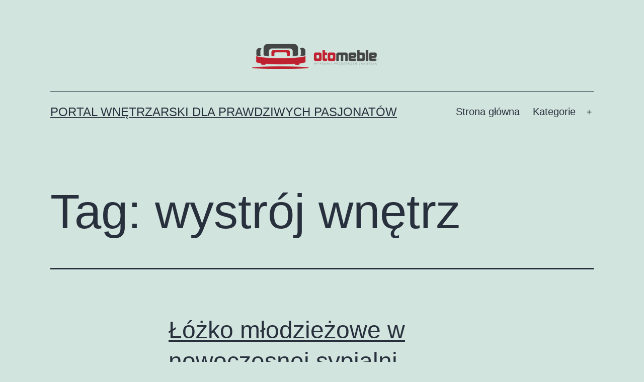

--- FILE ---
content_type: text/html; charset=UTF-8
request_url: https://meesh.pl/tag/wystroj-wnetrz/
body_size: 9250
content:
<!doctype html>
<html lang="pl-PL" >
<head>
	<meta charset="UTF-8" />
	<meta name="viewport" content="width=device-width, initial-scale=1" />
	<meta name='robots' content='index, follow, max-image-preview:large, max-snippet:-1, max-video-preview:-1' />
	<style>img:is([sizes="auto" i], [sizes^="auto," i]) { contain-intrinsic-size: 3000px 1500px }</style>
	
	<!-- This site is optimized with the Yoast SEO plugin v16.9 - https://yoast.com/wordpress/plugins/seo/ -->
	<title>Archiwa wystrój wnętrz - Portal wnętrzarski dla prawdziwych pasjonatów</title>
	<link rel="canonical" href="https://meesh.pl/tag/wystroj-wnetrz/" />
	<meta property="og:locale" content="pl_PL" />
	<meta property="og:type" content="article" />
	<meta property="og:title" content="Archiwa wystrój wnętrz - Portal wnętrzarski dla prawdziwych pasjonatów" />
	<meta property="og:url" content="https://meesh.pl/tag/wystroj-wnetrz/" />
	<meta property="og:site_name" content="Portal wnętrzarski dla prawdziwych pasjonatów" />
	<meta name="twitter:card" content="summary_large_image" />
	<script type="application/ld+json" class="yoast-schema-graph">{"@context":"https://schema.org","@graph":[{"@type":"WebSite","@id":"https://meesh.pl/#website","url":"https://meesh.pl/","name":"Portal wn\u0119trzarski dla prawdziwych pasjonat\u00f3w","description":"","potentialAction":[{"@type":"SearchAction","target":{"@type":"EntryPoint","urlTemplate":"https://meesh.pl/?s={search_term_string}"},"query-input":"required name=search_term_string"}],"inLanguage":"pl-PL"},{"@type":"CollectionPage","@id":"https://meesh.pl/tag/wystroj-wnetrz/#webpage","url":"https://meesh.pl/tag/wystroj-wnetrz/","name":"Archiwa wystr\u00f3j wn\u0119trz - Portal wn\u0119trzarski dla prawdziwych pasjonat\u00f3w","isPartOf":{"@id":"https://meesh.pl/#website"},"breadcrumb":{"@id":"https://meesh.pl/tag/wystroj-wnetrz/#breadcrumb"},"inLanguage":"pl-PL","potentialAction":[{"@type":"ReadAction","target":["https://meesh.pl/tag/wystroj-wnetrz/"]}]},{"@type":"BreadcrumbList","@id":"https://meesh.pl/tag/wystroj-wnetrz/#breadcrumb","itemListElement":[{"@type":"ListItem","position":1,"name":"Strona g\u0142\u00f3wna","item":"https://meesh.pl/"},{"@type":"ListItem","position":2,"name":"wystr\u00f3j wn\u0119trz"}]}]}</script>
	<!-- / Yoast SEO plugin. -->


<link rel="alternate" type="application/rss+xml" title="Portal wnętrzarski dla prawdziwych pasjonatów &raquo; Kanał z wpisami" href="https://meesh.pl/feed/" />
<link rel="alternate" type="application/rss+xml" title="Portal wnętrzarski dla prawdziwych pasjonatów &raquo; Kanał z komentarzami" href="https://meesh.pl/comments/feed/" />
<link rel="alternate" type="application/rss+xml" title="Portal wnętrzarski dla prawdziwych pasjonatów &raquo; Kanał z wpisami otagowanymi jako wystrój wnętrz" href="https://meesh.pl/tag/wystroj-wnetrz/feed/" />
<script>
window._wpemojiSettings = {"baseUrl":"https:\/\/s.w.org\/images\/core\/emoji\/15.0.3\/72x72\/","ext":".png","svgUrl":"https:\/\/s.w.org\/images\/core\/emoji\/15.0.3\/svg\/","svgExt":".svg","source":{"concatemoji":"https:\/\/meesh.pl\/wp-includes\/js\/wp-emoji-release.min.js?ver=6.7.2"}};
/*! This file is auto-generated */
!function(i,n){var o,s,e;function c(e){try{var t={supportTests:e,timestamp:(new Date).valueOf()};sessionStorage.setItem(o,JSON.stringify(t))}catch(e){}}function p(e,t,n){e.clearRect(0,0,e.canvas.width,e.canvas.height),e.fillText(t,0,0);var t=new Uint32Array(e.getImageData(0,0,e.canvas.width,e.canvas.height).data),r=(e.clearRect(0,0,e.canvas.width,e.canvas.height),e.fillText(n,0,0),new Uint32Array(e.getImageData(0,0,e.canvas.width,e.canvas.height).data));return t.every(function(e,t){return e===r[t]})}function u(e,t,n){switch(t){case"flag":return n(e,"\ud83c\udff3\ufe0f\u200d\u26a7\ufe0f","\ud83c\udff3\ufe0f\u200b\u26a7\ufe0f")?!1:!n(e,"\ud83c\uddfa\ud83c\uddf3","\ud83c\uddfa\u200b\ud83c\uddf3")&&!n(e,"\ud83c\udff4\udb40\udc67\udb40\udc62\udb40\udc65\udb40\udc6e\udb40\udc67\udb40\udc7f","\ud83c\udff4\u200b\udb40\udc67\u200b\udb40\udc62\u200b\udb40\udc65\u200b\udb40\udc6e\u200b\udb40\udc67\u200b\udb40\udc7f");case"emoji":return!n(e,"\ud83d\udc26\u200d\u2b1b","\ud83d\udc26\u200b\u2b1b")}return!1}function f(e,t,n){var r="undefined"!=typeof WorkerGlobalScope&&self instanceof WorkerGlobalScope?new OffscreenCanvas(300,150):i.createElement("canvas"),a=r.getContext("2d",{willReadFrequently:!0}),o=(a.textBaseline="top",a.font="600 32px Arial",{});return e.forEach(function(e){o[e]=t(a,e,n)}),o}function t(e){var t=i.createElement("script");t.src=e,t.defer=!0,i.head.appendChild(t)}"undefined"!=typeof Promise&&(o="wpEmojiSettingsSupports",s=["flag","emoji"],n.supports={everything:!0,everythingExceptFlag:!0},e=new Promise(function(e){i.addEventListener("DOMContentLoaded",e,{once:!0})}),new Promise(function(t){var n=function(){try{var e=JSON.parse(sessionStorage.getItem(o));if("object"==typeof e&&"number"==typeof e.timestamp&&(new Date).valueOf()<e.timestamp+604800&&"object"==typeof e.supportTests)return e.supportTests}catch(e){}return null}();if(!n){if("undefined"!=typeof Worker&&"undefined"!=typeof OffscreenCanvas&&"undefined"!=typeof URL&&URL.createObjectURL&&"undefined"!=typeof Blob)try{var e="postMessage("+f.toString()+"("+[JSON.stringify(s),u.toString(),p.toString()].join(",")+"));",r=new Blob([e],{type:"text/javascript"}),a=new Worker(URL.createObjectURL(r),{name:"wpTestEmojiSupports"});return void(a.onmessage=function(e){c(n=e.data),a.terminate(),t(n)})}catch(e){}c(n=f(s,u,p))}t(n)}).then(function(e){for(var t in e)n.supports[t]=e[t],n.supports.everything=n.supports.everything&&n.supports[t],"flag"!==t&&(n.supports.everythingExceptFlag=n.supports.everythingExceptFlag&&n.supports[t]);n.supports.everythingExceptFlag=n.supports.everythingExceptFlag&&!n.supports.flag,n.DOMReady=!1,n.readyCallback=function(){n.DOMReady=!0}}).then(function(){return e}).then(function(){var e;n.supports.everything||(n.readyCallback(),(e=n.source||{}).concatemoji?t(e.concatemoji):e.wpemoji&&e.twemoji&&(t(e.twemoji),t(e.wpemoji)))}))}((window,document),window._wpemojiSettings);
</script>
<style id='wp-emoji-styles-inline-css'>

	img.wp-smiley, img.emoji {
		display: inline !important;
		border: none !important;
		box-shadow: none !important;
		height: 1em !important;
		width: 1em !important;
		margin: 0 0.07em !important;
		vertical-align: -0.1em !important;
		background: none !important;
		padding: 0 !important;
	}
</style>
<link rel='stylesheet' id='wp-block-library-css' href='https://meesh.pl/wp-includes/css/dist/block-library/style.min.css?ver=6.7.2' media='all' />
<style id='wp-block-library-theme-inline-css'>
.wp-block-audio :where(figcaption){color:#555;font-size:13px;text-align:center}.is-dark-theme .wp-block-audio :where(figcaption){color:#ffffffa6}.wp-block-audio{margin:0 0 1em}.wp-block-code{border:1px solid #ccc;border-radius:4px;font-family:Menlo,Consolas,monaco,monospace;padding:.8em 1em}.wp-block-embed :where(figcaption){color:#555;font-size:13px;text-align:center}.is-dark-theme .wp-block-embed :where(figcaption){color:#ffffffa6}.wp-block-embed{margin:0 0 1em}.blocks-gallery-caption{color:#555;font-size:13px;text-align:center}.is-dark-theme .blocks-gallery-caption{color:#ffffffa6}:root :where(.wp-block-image figcaption){color:#555;font-size:13px;text-align:center}.is-dark-theme :root :where(.wp-block-image figcaption){color:#ffffffa6}.wp-block-image{margin:0 0 1em}.wp-block-pullquote{border-bottom:4px solid;border-top:4px solid;color:currentColor;margin-bottom:1.75em}.wp-block-pullquote cite,.wp-block-pullquote footer,.wp-block-pullquote__citation{color:currentColor;font-size:.8125em;font-style:normal;text-transform:uppercase}.wp-block-quote{border-left:.25em solid;margin:0 0 1.75em;padding-left:1em}.wp-block-quote cite,.wp-block-quote footer{color:currentColor;font-size:.8125em;font-style:normal;position:relative}.wp-block-quote:where(.has-text-align-right){border-left:none;border-right:.25em solid;padding-left:0;padding-right:1em}.wp-block-quote:where(.has-text-align-center){border:none;padding-left:0}.wp-block-quote.is-large,.wp-block-quote.is-style-large,.wp-block-quote:where(.is-style-plain){border:none}.wp-block-search .wp-block-search__label{font-weight:700}.wp-block-search__button{border:1px solid #ccc;padding:.375em .625em}:where(.wp-block-group.has-background){padding:1.25em 2.375em}.wp-block-separator.has-css-opacity{opacity:.4}.wp-block-separator{border:none;border-bottom:2px solid;margin-left:auto;margin-right:auto}.wp-block-separator.has-alpha-channel-opacity{opacity:1}.wp-block-separator:not(.is-style-wide):not(.is-style-dots){width:100px}.wp-block-separator.has-background:not(.is-style-dots){border-bottom:none;height:1px}.wp-block-separator.has-background:not(.is-style-wide):not(.is-style-dots){height:2px}.wp-block-table{margin:0 0 1em}.wp-block-table td,.wp-block-table th{word-break:normal}.wp-block-table :where(figcaption){color:#555;font-size:13px;text-align:center}.is-dark-theme .wp-block-table :where(figcaption){color:#ffffffa6}.wp-block-video :where(figcaption){color:#555;font-size:13px;text-align:center}.is-dark-theme .wp-block-video :where(figcaption){color:#ffffffa6}.wp-block-video{margin:0 0 1em}:root :where(.wp-block-template-part.has-background){margin-bottom:0;margin-top:0;padding:1.25em 2.375em}
</style>
<style id='classic-theme-styles-inline-css'>
/*! This file is auto-generated */
.wp-block-button__link{color:#fff;background-color:#32373c;border-radius:9999px;box-shadow:none;text-decoration:none;padding:calc(.667em + 2px) calc(1.333em + 2px);font-size:1.125em}.wp-block-file__button{background:#32373c;color:#fff;text-decoration:none}
</style>
<style id='global-styles-inline-css'>
:root{--wp--preset--aspect-ratio--square: 1;--wp--preset--aspect-ratio--4-3: 4/3;--wp--preset--aspect-ratio--3-4: 3/4;--wp--preset--aspect-ratio--3-2: 3/2;--wp--preset--aspect-ratio--2-3: 2/3;--wp--preset--aspect-ratio--16-9: 16/9;--wp--preset--aspect-ratio--9-16: 9/16;--wp--preset--color--black: #000000;--wp--preset--color--cyan-bluish-gray: #abb8c3;--wp--preset--color--white: #FFFFFF;--wp--preset--color--pale-pink: #f78da7;--wp--preset--color--vivid-red: #cf2e2e;--wp--preset--color--luminous-vivid-orange: #ff6900;--wp--preset--color--luminous-vivid-amber: #fcb900;--wp--preset--color--light-green-cyan: #7bdcb5;--wp--preset--color--vivid-green-cyan: #00d084;--wp--preset--color--pale-cyan-blue: #8ed1fc;--wp--preset--color--vivid-cyan-blue: #0693e3;--wp--preset--color--vivid-purple: #9b51e0;--wp--preset--color--dark-gray: #28303D;--wp--preset--color--gray: #39414D;--wp--preset--color--green: #D1E4DD;--wp--preset--color--blue: #D1DFE4;--wp--preset--color--purple: #D1D1E4;--wp--preset--color--red: #E4D1D1;--wp--preset--color--orange: #E4DAD1;--wp--preset--color--yellow: #EEEADD;--wp--preset--gradient--vivid-cyan-blue-to-vivid-purple: linear-gradient(135deg,rgba(6,147,227,1) 0%,rgb(155,81,224) 100%);--wp--preset--gradient--light-green-cyan-to-vivid-green-cyan: linear-gradient(135deg,rgb(122,220,180) 0%,rgb(0,208,130) 100%);--wp--preset--gradient--luminous-vivid-amber-to-luminous-vivid-orange: linear-gradient(135deg,rgba(252,185,0,1) 0%,rgba(255,105,0,1) 100%);--wp--preset--gradient--luminous-vivid-orange-to-vivid-red: linear-gradient(135deg,rgba(255,105,0,1) 0%,rgb(207,46,46) 100%);--wp--preset--gradient--very-light-gray-to-cyan-bluish-gray: linear-gradient(135deg,rgb(238,238,238) 0%,rgb(169,184,195) 100%);--wp--preset--gradient--cool-to-warm-spectrum: linear-gradient(135deg,rgb(74,234,220) 0%,rgb(151,120,209) 20%,rgb(207,42,186) 40%,rgb(238,44,130) 60%,rgb(251,105,98) 80%,rgb(254,248,76) 100%);--wp--preset--gradient--blush-light-purple: linear-gradient(135deg,rgb(255,206,236) 0%,rgb(152,150,240) 100%);--wp--preset--gradient--blush-bordeaux: linear-gradient(135deg,rgb(254,205,165) 0%,rgb(254,45,45) 50%,rgb(107,0,62) 100%);--wp--preset--gradient--luminous-dusk: linear-gradient(135deg,rgb(255,203,112) 0%,rgb(199,81,192) 50%,rgb(65,88,208) 100%);--wp--preset--gradient--pale-ocean: linear-gradient(135deg,rgb(255,245,203) 0%,rgb(182,227,212) 50%,rgb(51,167,181) 100%);--wp--preset--gradient--electric-grass: linear-gradient(135deg,rgb(202,248,128) 0%,rgb(113,206,126) 100%);--wp--preset--gradient--midnight: linear-gradient(135deg,rgb(2,3,129) 0%,rgb(40,116,252) 100%);--wp--preset--gradient--purple-to-yellow: linear-gradient(160deg, #D1D1E4 0%, #EEEADD 100%);--wp--preset--gradient--yellow-to-purple: linear-gradient(160deg, #EEEADD 0%, #D1D1E4 100%);--wp--preset--gradient--green-to-yellow: linear-gradient(160deg, #D1E4DD 0%, #EEEADD 100%);--wp--preset--gradient--yellow-to-green: linear-gradient(160deg, #EEEADD 0%, #D1E4DD 100%);--wp--preset--gradient--red-to-yellow: linear-gradient(160deg, #E4D1D1 0%, #EEEADD 100%);--wp--preset--gradient--yellow-to-red: linear-gradient(160deg, #EEEADD 0%, #E4D1D1 100%);--wp--preset--gradient--purple-to-red: linear-gradient(160deg, #D1D1E4 0%, #E4D1D1 100%);--wp--preset--gradient--red-to-purple: linear-gradient(160deg, #E4D1D1 0%, #D1D1E4 100%);--wp--preset--font-size--small: 18px;--wp--preset--font-size--medium: 20px;--wp--preset--font-size--large: 24px;--wp--preset--font-size--x-large: 42px;--wp--preset--font-size--extra-small: 16px;--wp--preset--font-size--normal: 20px;--wp--preset--font-size--extra-large: 40px;--wp--preset--font-size--huge: 96px;--wp--preset--font-size--gigantic: 144px;--wp--preset--spacing--20: 0.44rem;--wp--preset--spacing--30: 0.67rem;--wp--preset--spacing--40: 1rem;--wp--preset--spacing--50: 1.5rem;--wp--preset--spacing--60: 2.25rem;--wp--preset--spacing--70: 3.38rem;--wp--preset--spacing--80: 5.06rem;--wp--preset--shadow--natural: 6px 6px 9px rgba(0, 0, 0, 0.2);--wp--preset--shadow--deep: 12px 12px 50px rgba(0, 0, 0, 0.4);--wp--preset--shadow--sharp: 6px 6px 0px rgba(0, 0, 0, 0.2);--wp--preset--shadow--outlined: 6px 6px 0px -3px rgba(255, 255, 255, 1), 6px 6px rgba(0, 0, 0, 1);--wp--preset--shadow--crisp: 6px 6px 0px rgba(0, 0, 0, 1);}:where(.is-layout-flex){gap: 0.5em;}:where(.is-layout-grid){gap: 0.5em;}body .is-layout-flex{display: flex;}.is-layout-flex{flex-wrap: wrap;align-items: center;}.is-layout-flex > :is(*, div){margin: 0;}body .is-layout-grid{display: grid;}.is-layout-grid > :is(*, div){margin: 0;}:where(.wp-block-columns.is-layout-flex){gap: 2em;}:where(.wp-block-columns.is-layout-grid){gap: 2em;}:where(.wp-block-post-template.is-layout-flex){gap: 1.25em;}:where(.wp-block-post-template.is-layout-grid){gap: 1.25em;}.has-black-color{color: var(--wp--preset--color--black) !important;}.has-cyan-bluish-gray-color{color: var(--wp--preset--color--cyan-bluish-gray) !important;}.has-white-color{color: var(--wp--preset--color--white) !important;}.has-pale-pink-color{color: var(--wp--preset--color--pale-pink) !important;}.has-vivid-red-color{color: var(--wp--preset--color--vivid-red) !important;}.has-luminous-vivid-orange-color{color: var(--wp--preset--color--luminous-vivid-orange) !important;}.has-luminous-vivid-amber-color{color: var(--wp--preset--color--luminous-vivid-amber) !important;}.has-light-green-cyan-color{color: var(--wp--preset--color--light-green-cyan) !important;}.has-vivid-green-cyan-color{color: var(--wp--preset--color--vivid-green-cyan) !important;}.has-pale-cyan-blue-color{color: var(--wp--preset--color--pale-cyan-blue) !important;}.has-vivid-cyan-blue-color{color: var(--wp--preset--color--vivid-cyan-blue) !important;}.has-vivid-purple-color{color: var(--wp--preset--color--vivid-purple) !important;}.has-black-background-color{background-color: var(--wp--preset--color--black) !important;}.has-cyan-bluish-gray-background-color{background-color: var(--wp--preset--color--cyan-bluish-gray) !important;}.has-white-background-color{background-color: var(--wp--preset--color--white) !important;}.has-pale-pink-background-color{background-color: var(--wp--preset--color--pale-pink) !important;}.has-vivid-red-background-color{background-color: var(--wp--preset--color--vivid-red) !important;}.has-luminous-vivid-orange-background-color{background-color: var(--wp--preset--color--luminous-vivid-orange) !important;}.has-luminous-vivid-amber-background-color{background-color: var(--wp--preset--color--luminous-vivid-amber) !important;}.has-light-green-cyan-background-color{background-color: var(--wp--preset--color--light-green-cyan) !important;}.has-vivid-green-cyan-background-color{background-color: var(--wp--preset--color--vivid-green-cyan) !important;}.has-pale-cyan-blue-background-color{background-color: var(--wp--preset--color--pale-cyan-blue) !important;}.has-vivid-cyan-blue-background-color{background-color: var(--wp--preset--color--vivid-cyan-blue) !important;}.has-vivid-purple-background-color{background-color: var(--wp--preset--color--vivid-purple) !important;}.has-black-border-color{border-color: var(--wp--preset--color--black) !important;}.has-cyan-bluish-gray-border-color{border-color: var(--wp--preset--color--cyan-bluish-gray) !important;}.has-white-border-color{border-color: var(--wp--preset--color--white) !important;}.has-pale-pink-border-color{border-color: var(--wp--preset--color--pale-pink) !important;}.has-vivid-red-border-color{border-color: var(--wp--preset--color--vivid-red) !important;}.has-luminous-vivid-orange-border-color{border-color: var(--wp--preset--color--luminous-vivid-orange) !important;}.has-luminous-vivid-amber-border-color{border-color: var(--wp--preset--color--luminous-vivid-amber) !important;}.has-light-green-cyan-border-color{border-color: var(--wp--preset--color--light-green-cyan) !important;}.has-vivid-green-cyan-border-color{border-color: var(--wp--preset--color--vivid-green-cyan) !important;}.has-pale-cyan-blue-border-color{border-color: var(--wp--preset--color--pale-cyan-blue) !important;}.has-vivid-cyan-blue-border-color{border-color: var(--wp--preset--color--vivid-cyan-blue) !important;}.has-vivid-purple-border-color{border-color: var(--wp--preset--color--vivid-purple) !important;}.has-vivid-cyan-blue-to-vivid-purple-gradient-background{background: var(--wp--preset--gradient--vivid-cyan-blue-to-vivid-purple) !important;}.has-light-green-cyan-to-vivid-green-cyan-gradient-background{background: var(--wp--preset--gradient--light-green-cyan-to-vivid-green-cyan) !important;}.has-luminous-vivid-amber-to-luminous-vivid-orange-gradient-background{background: var(--wp--preset--gradient--luminous-vivid-amber-to-luminous-vivid-orange) !important;}.has-luminous-vivid-orange-to-vivid-red-gradient-background{background: var(--wp--preset--gradient--luminous-vivid-orange-to-vivid-red) !important;}.has-very-light-gray-to-cyan-bluish-gray-gradient-background{background: var(--wp--preset--gradient--very-light-gray-to-cyan-bluish-gray) !important;}.has-cool-to-warm-spectrum-gradient-background{background: var(--wp--preset--gradient--cool-to-warm-spectrum) !important;}.has-blush-light-purple-gradient-background{background: var(--wp--preset--gradient--blush-light-purple) !important;}.has-blush-bordeaux-gradient-background{background: var(--wp--preset--gradient--blush-bordeaux) !important;}.has-luminous-dusk-gradient-background{background: var(--wp--preset--gradient--luminous-dusk) !important;}.has-pale-ocean-gradient-background{background: var(--wp--preset--gradient--pale-ocean) !important;}.has-electric-grass-gradient-background{background: var(--wp--preset--gradient--electric-grass) !important;}.has-midnight-gradient-background{background: var(--wp--preset--gradient--midnight) !important;}.has-small-font-size{font-size: var(--wp--preset--font-size--small) !important;}.has-medium-font-size{font-size: var(--wp--preset--font-size--medium) !important;}.has-large-font-size{font-size: var(--wp--preset--font-size--large) !important;}.has-x-large-font-size{font-size: var(--wp--preset--font-size--x-large) !important;}
:where(.wp-block-post-template.is-layout-flex){gap: 1.25em;}:where(.wp-block-post-template.is-layout-grid){gap: 1.25em;}
:where(.wp-block-columns.is-layout-flex){gap: 2em;}:where(.wp-block-columns.is-layout-grid){gap: 2em;}
:root :where(.wp-block-pullquote){font-size: 1.5em;line-height: 1.6;}
</style>
<link rel='stylesheet' id='twenty-twenty-one-style-css' href='https://meesh.pl/wp-content/themes/twentytwentyone/style.css?ver=1.3.1625043436' media='all' />
<link rel='stylesheet' id='twenty-twenty-one-print-style-css' href='https://meesh.pl/wp-content/themes/twentytwentyone/assets/css/print.css?ver=1.3.1625043436' media='print' />
<link rel='stylesheet' id='chld_thm_cfg_child-css' href='https://meesh.pl/wp-content/themes/twentytwentyone-child/style.css?ver=6.7.2' media='all' />
<link rel="https://api.w.org/" href="https://meesh.pl/wp-json/" /><link rel="alternate" title="JSON" type="application/json" href="https://meesh.pl/wp-json/wp/v2/tags/11" /><link rel="EditURI" type="application/rsd+xml" title="RSD" href="https://meesh.pl/xmlrpc.php?rsd" />
<meta name="generator" content="WordPress 6.7.2" />
</head>

<body class="archive tag tag-wystroj-wnetrz tag-11 wp-custom-logo wp-embed-responsive is-light-theme no-js hfeed has-main-navigation">
<div id="page" class="site">
	<a class="skip-link screen-reader-text" href="#content">Przejdź do treści</a>

	
<header id="masthead" class="site-header has-logo has-title-and-tagline has-menu" role="banner">

	
	<div class="site-logo"><a href="https://meesh.pl/" class="custom-logo-link" rel="home"><img width="278" height="50" src="https://meesh.pl/wp-content/uploads/2020/05/otomeble-278x50-1.png" class="custom-logo" alt="Portal wnętrzarski dla prawdziwych pasjonatów" decoding="async" /></a></div>

<div class="site-branding">

	
						<p class="site-title"><a href="https://meesh.pl/">Portal wnętrzarski dla prawdziwych pasjonatów</a></p>
			
	</div><!-- .site-branding -->
	
	<nav id="site-navigation" class="primary-navigation" role="navigation" aria-label="Menu główne">
		<div class="menu-button-container">
			<button id="primary-mobile-menu" class="button" aria-controls="primary-menu-list" aria-expanded="false">
				<span class="dropdown-icon open">Menu					<svg class="svg-icon" width="24" height="24" aria-hidden="true" role="img" focusable="false" viewBox="0 0 24 24" fill="none" xmlns="http://www.w3.org/2000/svg"><path fill-rule="evenodd" clip-rule="evenodd" d="M4.5 6H19.5V7.5H4.5V6ZM4.5 12H19.5V13.5H4.5V12ZM19.5 18H4.5V19.5H19.5V18Z" fill="currentColor"/></svg>				</span>
				<span class="dropdown-icon close">Zamknij					<svg class="svg-icon" width="24" height="24" aria-hidden="true" role="img" focusable="false" viewBox="0 0 24 24" fill="none" xmlns="http://www.w3.org/2000/svg"><path fill-rule="evenodd" clip-rule="evenodd" d="M12 10.9394L5.53033 4.46973L4.46967 5.53039L10.9393 12.0001L4.46967 18.4697L5.53033 19.5304L12 13.0607L18.4697 19.5304L19.5303 18.4697L13.0607 12.0001L19.5303 5.53039L18.4697 4.46973L12 10.9394Z" fill="currentColor"/></svg>				</span>
			</button><!-- #primary-mobile-menu -->
		</div><!-- .menu-button-container -->
		<div class="primary-menu-container"><ul id="primary-menu-list" class="menu-wrapper"><li id="menu-item-253" class="menu-item menu-item-type-custom menu-item-object-custom menu-item-home menu-item-253"><a href="https://meesh.pl/">Strona główna</a></li>
<li id="menu-item-252" class="menu-item menu-item-type-custom menu-item-object-custom menu-item-home menu-item-has-children menu-item-252"><a href="https://meesh.pl/">Kategorie</a><button class="sub-menu-toggle" aria-expanded="false" onClick="twentytwentyoneExpandSubMenu(this)"><span class="icon-plus"><svg class="svg-icon" width="18" height="18" aria-hidden="true" role="img" focusable="false" viewBox="0 0 24 24" fill="none" xmlns="http://www.w3.org/2000/svg"><path fill-rule="evenodd" clip-rule="evenodd" d="M18 11.2h-5.2V6h-1.6v5.2H6v1.6h5.2V18h1.6v-5.2H18z" fill="currentColor"/></svg></span><span class="icon-minus"><svg class="svg-icon" width="18" height="18" aria-hidden="true" role="img" focusable="false" viewBox="0 0 24 24" fill="none" xmlns="http://www.w3.org/2000/svg"><path fill-rule="evenodd" clip-rule="evenodd" d="M6 11h12v2H6z" fill="currentColor"/></svg></span><span class="screen-reader-text">Rozwiń menu</span></button>
<ul class="sub-menu">
	<li id="menu-item-254" class="menu-item menu-item-type-taxonomy menu-item-object-category menu-item-254"><a href="https://meesh.pl/meble/">Meble</a></li>
	<li id="menu-item-255" class="menu-item menu-item-type-taxonomy menu-item-object-category menu-item-255"><a href="https://meesh.pl/wnetrza/">Wnętrza</a></li>
</ul>
</li>
</ul></div>	</nav><!-- #site-navigation -->

</header><!-- #masthead -->

	<div id="content" class="site-content">
		<div id="primary" class="content-area">
			<main id="main" class="site-main" role="main">


	<header class="page-header alignwide">
		<h1 class="page-title">Tag: <span>wystrój wnętrz</span></h1>			</header><!-- .page-header -->

					
<article id="post-263" class="post-263 post type-post status-publish format-standard has-post-thumbnail hentry category-meble tag-lozko tag-odpoczynek tag-pokoj-dziecka tag-wystroj-wnetrz entry">

	
<header class="entry-header">
	<h2 class="entry-title default-max-width"><a href="https://meesh.pl/lozko-mlodziezowe-w-nowoczesnej-sypialni/">Łóżko młodzieżowe w nowoczesnej sypialni</a></h2>
		
			<figure class="post-thumbnail">
				<a class="post-thumbnail-inner alignwide" href="https://meesh.pl/lozko-mlodziezowe-w-nowoczesnej-sypialni/" aria-hidden="true" tabindex="-1">
					<img width="900" height="675" src="https://meesh.pl/wp-content/uploads/2021/11/Lozka-mlodziezowe-z-szufladami-FLORO-2.jpg" class="attachment-post-thumbnail size-post-thumbnail wp-post-image" alt="Łóżka młodzieżowe z szufladami - FLORO 2" decoding="async" fetchpriority="high" srcset="https://meesh.pl/wp-content/uploads/2021/11/Lozka-mlodziezowe-z-szufladami-FLORO-2.jpg 900w, https://meesh.pl/wp-content/uploads/2021/11/Lozka-mlodziezowe-z-szufladami-FLORO-2-300x225.jpg 300w, https://meesh.pl/wp-content/uploads/2021/11/Lozka-mlodziezowe-z-szufladami-FLORO-2-768x576.jpg 768w" sizes="(max-width: 900px) 100vw, 900px" style="width:100%;height:75%;max-width:900px;" />				</a>
							</figure>

				</header><!-- .entry-header -->

	<div class="entry-content">
		<p>Podstawowym elementem wyposażenia pokoju zajmowanego przez nastolatka jest funkcjonalne łóżko młodzieżowe. To wyrób meblarski, który powinien gwarantować niczym niezakłócony wypoczynek, zarówno w ciągu dnia, jak i w nocy. Odpowiednio dobrane łóżko młodzieżowe jest jednym z najważniejszych elementów, jakie powinny znaleźć się w pomieszczeniu, w którym na co dzień przebywa dorastająca pociecha. Ten wyrób meblarski powinien&hellip; <a class="more-link" href="https://meesh.pl/lozko-mlodziezowe-w-nowoczesnej-sypialni/">Czytaj dalej <span class="screen-reader-text">Łóżko młodzieżowe w nowoczesnej sypialni</span></a></p>
	</div><!-- .entry-content -->

	<footer class="entry-footer default-max-width">
		<span class="posted-on">Opublikowano <time class="entry-date published updated" datetime="2021-10-18T14:19:00+02:00">18 października 2021</time></span><div class="post-taxonomies"><span class="cat-links">Umieszczono w kategoriach: <a href="https://meesh.pl/meble/" rel="category tag">meble</a> </span><span class="tags-links">Tagi <a href="https://meesh.pl/tag/lozko/" rel="tag">łóżko</a>, <a href="https://meesh.pl/tag/odpoczynek/" rel="tag">odpoczynek</a>, <a href="https://meesh.pl/tag/pokoj-dziecka/" rel="tag">pokój dziecka</a>, <a href="https://meesh.pl/tag/wystroj-wnetrz/" rel="tag">wystrój wnętrz</a></span></div>	</footer><!-- .entry-footer -->
</article><!-- #post-${ID} -->
	
	

			</main><!-- #main -->
		</div><!-- #primary -->
	</div><!-- #content -->

	
	<aside class="widget-area">
		
		<section id="recent-posts-2" class="widget widget_recent_entries">
		<h2 class="widget-title">Ostatnie wpisy</h2><nav aria-label="Ostatnie wpisy">
		<ul>
											<li>
					<a href="https://meesh.pl/laweczki-do-przedpokoju-moze-przyjac-rozna-forme/">Ławeczki do przedpokoju może przyjąć różną formę</a>
									</li>
											<li>
					<a href="https://meesh.pl/slupek-lazienkowy-przydatny-w-kazdej-lazience/">Słupek łazienkowy przydatny w każdej łazience</a>
									</li>
											<li>
					<a href="https://meesh.pl/fotel-do-biurka-dla-dziecka-to-wazny-wybor/">Fotel do biurka dla dziecka to ważny wybór</a>
									</li>
											<li>
					<a href="https://meesh.pl/lozko-mlodziezowe-w-nowoczesnej-sypialni/">Łóżko młodzieżowe w nowoczesnej sypialni</a>
									</li>
											<li>
					<a href="https://meesh.pl/wersalki-rozkladane-to-przede-wszystkim-funkcjonalnosc/">Wersalki rozkładane to przede wszystkim funkcjonalność</a>
									</li>
					</ul>

		</nav></section><section id="tag_cloud-3" class="widget widget_tag_cloud"><h2 class="widget-title">Tagi</h2><nav aria-label="Tagi"><div class="tagcloud"><a href="https://meesh.pl/tag/fotel-dla-dziecka/" class="tag-cloud-link tag-link-16 tag-link-position-1" style="font-size: 8pt;" aria-label="fotel dla dziecka (1 element)">fotel dla dziecka</a>
<a href="https://meesh.pl/tag/kawalerka/" class="tag-cloud-link tag-link-9 tag-link-position-2" style="font-size: 8pt;" aria-label="kawalerka (1 element)">kawalerka</a>
<a href="https://meesh.pl/tag/krzesla-obrotowe/" class="tag-cloud-link tag-link-14 tag-link-position-3" style="font-size: 8pt;" aria-label="krzesła obrotowe (1 element)">krzesła obrotowe</a>
<a href="https://meesh.pl/tag/mieszkanie-w-bloku/" class="tag-cloud-link tag-link-8 tag-link-position-4" style="font-size: 8pt;" aria-label="mieszkanie w bloku (1 element)">mieszkanie w bloku</a>
<a href="https://meesh.pl/tag/nauka-zdalna/" class="tag-cloud-link tag-link-15 tag-link-position-5" style="font-size: 8pt;" aria-label="nauka zdalna (1 element)">nauka zdalna</a>
<a href="https://meesh.pl/tag/odpoczynek/" class="tag-cloud-link tag-link-13 tag-link-position-6" style="font-size: 8pt;" aria-label="odpoczynek (1 element)">odpoczynek</a>
<a href="https://meesh.pl/tag/pokoj-dziecka/" class="tag-cloud-link tag-link-7 tag-link-position-7" style="font-size: 22pt;" aria-label="pokój dziecka (3 elementy)">pokój dziecka</a>
<a href="https://meesh.pl/tag/salon/" class="tag-cloud-link tag-link-6 tag-link-position-8" style="font-size: 8pt;" aria-label="salon (1 element)">salon</a>
<a href="https://meesh.pl/tag/wystroj-wnetrz/" class="tag-cloud-link tag-link-11 tag-link-position-9" style="font-size: 8pt;" aria-label="wystrój wnętrz (1 element)">wystrój wnętrz</a>
<a href="https://meesh.pl/tag/lozko/" class="tag-cloud-link tag-link-12 tag-link-position-10" style="font-size: 8pt;" aria-label="łóżko (1 element)">łóżko</a></div>
</nav></section><section id="text-3" class="widget widget_text"><h2 class="widget-title">Znajdziesz Nas</h2>			<div class="textwidget"><h4><a href="http://www.otomeble.pl/">www.otomeble.pl</a></h4>
<p>&nbsp;</p>
<h5>Adres:</h5>
<p>Łukawiec 790 B<br />
36-004 Łukawiec</p>
<p>&nbsp;</p>
<h5>Godziny:</h5>
<p>pon.-pt. 8:00 – 16:00</p>
<h5>Telefon:</h5>
<p><a href="+48 733 144 733 ">+48 733 144 733 </a></p>
<h5>E-mail:</h5>
<p><a href="/cdn-cgi/l/email-protection#e18a8e8f95808a95a18e958e8c84838d84cf918d"><span class="__cf_email__" data-cfemail="fb9094958f9a908fbb948f94969e99979ed58b97">[email&#160;protected]</span></a></p>
</div>
		</section>	</aside><!-- .widget-area -->


	<footer id="colophon" class="site-footer" role="contentinfo">

					<nav aria-label="Drugie menu" class="footer-navigation">
				<ul class="footer-navigation-wrapper">
					<li id="menu-item-256" class="menu-item menu-item-type-post_type menu-item-object-page menu-item-256"><a href="https://meesh.pl/regulamin/"><span>Regulamin</a></li>
<li id="menu-item-257" class="menu-item menu-item-type-post_type menu-item-object-page menu-item-privacy-policy menu-item-257"><a rel="privacy-policy" href="https://meesh.pl/polityka-prywatnosci/"><span>Polityka prywatności</a></li>
				</ul><!-- .footer-navigation-wrapper -->
			</nav><!-- .footer-navigation -->
				<div class="site-info">
			<div class="site-name">
									<div class="site-logo"><a href="https://meesh.pl/" class="custom-logo-link" rel="home"><img width="278" height="50" src="https://meesh.pl/wp-content/uploads/2020/05/otomeble-278x50-1.png" class="custom-logo" alt="Portal wnętrzarski dla prawdziwych pasjonatów" decoding="async" /></a></div>
							</div><!-- .site-name -->
			<div class="powered-by">
				
			</div><!-- .powered-by -->

		</div><!-- .site-info -->
	</footer><!-- #colophon -->

</div><!-- #page -->

<script data-cfasync="false" src="/cdn-cgi/scripts/5c5dd728/cloudflare-static/email-decode.min.js"></script><script>document.body.classList.remove("no-js");</script>	<script>
	if ( -1 !== navigator.userAgent.indexOf( 'MSIE' ) || -1 !== navigator.appVersion.indexOf( 'Trident/' ) ) {
		document.body.classList.add( 'is-IE' );
	}
	</script>
	<script id="twenty-twenty-one-ie11-polyfills-js-after">
( Element.prototype.matches && Element.prototype.closest && window.NodeList && NodeList.prototype.forEach ) || document.write( '<script src="https://meesh.pl/wp-content/themes/twentytwentyone/assets/js/polyfills.js?ver=1.3.1625043436"></scr' + 'ipt>' );
</script>
<script src="https://meesh.pl/wp-content/themes/twentytwentyone/assets/js/primary-navigation.js?ver=1.3.1625043436" id="twenty-twenty-one-primary-navigation-script-js"></script>
<script src="https://meesh.pl/wp-content/themes/twentytwentyone/assets/js/responsive-embeds.js?ver=1.3.1625043436" id="twenty-twenty-one-responsive-embeds-script-js"></script>
	<script>
	/(trident|msie)/i.test(navigator.userAgent)&&document.getElementById&&window.addEventListener&&window.addEventListener("hashchange",(function(){var t,e=location.hash.substring(1);/^[A-z0-9_-]+$/.test(e)&&(t=document.getElementById(e))&&(/^(?:a|select|input|button|textarea)$/i.test(t.tagName)||(t.tabIndex=-1),t.focus())}),!1);
	</script>
	
<script defer src="https://static.cloudflareinsights.com/beacon.min.js/vcd15cbe7772f49c399c6a5babf22c1241717689176015" integrity="sha512-ZpsOmlRQV6y907TI0dKBHq9Md29nnaEIPlkf84rnaERnq6zvWvPUqr2ft8M1aS28oN72PdrCzSjY4U6VaAw1EQ==" data-cf-beacon='{"version":"2024.11.0","token":"a5ecf623726844aab3dfa9ee0a745892","r":1,"server_timing":{"name":{"cfCacheStatus":true,"cfEdge":true,"cfExtPri":true,"cfL4":true,"cfOrigin":true,"cfSpeedBrain":true},"location_startswith":null}}' crossorigin="anonymous"></script>
</body>
</html>


--- FILE ---
content_type: text/css
request_url: https://meesh.pl/wp-content/themes/twentytwentyone-child/style.css?ver=6.7.2
body_size: 77
content:
/*
Theme Name: Twenty Twenty-One Child
Theme URI: https://wordpress.org/themes/twentytwentyone/
Template: twentytwentyone
Author: the WordPress team KOWAL
Author URI: https://wordpress.org/
Description: Twenty Twenty-One is a blank canvas for your ideas and it makes the block editor your best brush. With new block patterns, which allow you to create a beautiful layout in a matter of seconds, this theme’s soft colors and eye-catching — yet timeless — design will let your work shine. Take it for a spin! See how Twenty Twenty-One elevates your portfolio, business website, or personal blog.
Tags: one-column,accessibility-ready,custom-colors,custom-menu,custom-logo,editor-style,featured-images,footer-widgets,block-patterns,rtl-language-support,sticky-post,threaded-comments,translation-ready
Version: 1.3.1625043436
Updated: 2021-06-30 10:57:16

*/

